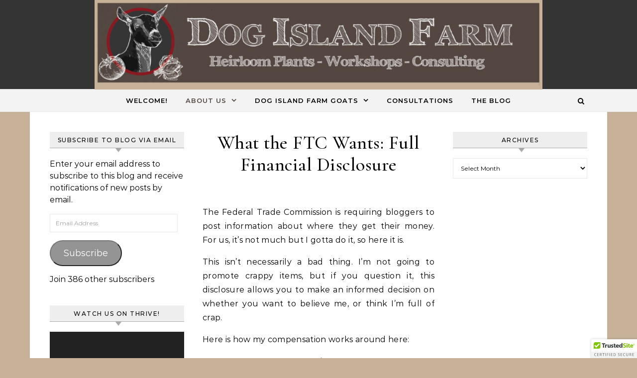

--- FILE ---
content_type: text/html; charset=UTF-8
request_url: https://dogislandfarm.com/what-ftc-wants-full-financial-disclosure/
body_size: 16461
content:
<!DOCTYPE html>
<html lang="en-US">
<head>
    <meta charset="UTF-8">
    <meta name="viewport" content="width=device-width, initial-scale=1">
    <link rel="profile" href="http://gmpg.org/xfn/11">
    <title>What the FTC Wants: Full Financial Disclosure &#8211; Dog Island Farm</title>
<meta name='robots' content='max-image-preview:large' />
	<style>img:is([sizes="auto" i], [sizes^="auto," i]) { contain-intrinsic-size: 3000px 1500px }</style>
	<link rel='dns-prefetch' href='//cdn.trustedsite.com' />
<link rel='dns-prefetch' href='//stats.wp.com' />
<link rel='preconnect' href='//c0.wp.com' />
<link rel="alternate" type="application/rss+xml" title="Dog Island Farm &raquo; Feed" href="https://dogislandfarm.com/feed/" />
<link rel="alternate" type="application/rss+xml" title="Dog Island Farm &raquo; Comments Feed" href="https://dogislandfarm.com/comments/feed/" />
<link rel="alternate" type="application/rss+xml" title="Dog Island Farm &raquo; What the FTC Wants: Full Financial Disclosure Comments Feed" href="https://dogislandfarm.com/what-ftc-wants-full-financial-disclosure/feed/" />
<script type="text/javascript">
/* <![CDATA[ */
window._wpemojiSettings = {"baseUrl":"https:\/\/s.w.org\/images\/core\/emoji\/16.0.1\/72x72\/","ext":".png","svgUrl":"https:\/\/s.w.org\/images\/core\/emoji\/16.0.1\/svg\/","svgExt":".svg","source":{"concatemoji":"https:\/\/dogislandfarm.com\/wp-includes\/js\/wp-emoji-release.min.js?ver=6.8.3"}};
/*! This file is auto-generated */
!function(s,n){var o,i,e;function c(e){try{var t={supportTests:e,timestamp:(new Date).valueOf()};sessionStorage.setItem(o,JSON.stringify(t))}catch(e){}}function p(e,t,n){e.clearRect(0,0,e.canvas.width,e.canvas.height),e.fillText(t,0,0);var t=new Uint32Array(e.getImageData(0,0,e.canvas.width,e.canvas.height).data),a=(e.clearRect(0,0,e.canvas.width,e.canvas.height),e.fillText(n,0,0),new Uint32Array(e.getImageData(0,0,e.canvas.width,e.canvas.height).data));return t.every(function(e,t){return e===a[t]})}function u(e,t){e.clearRect(0,0,e.canvas.width,e.canvas.height),e.fillText(t,0,0);for(var n=e.getImageData(16,16,1,1),a=0;a<n.data.length;a++)if(0!==n.data[a])return!1;return!0}function f(e,t,n,a){switch(t){case"flag":return n(e,"\ud83c\udff3\ufe0f\u200d\u26a7\ufe0f","\ud83c\udff3\ufe0f\u200b\u26a7\ufe0f")?!1:!n(e,"\ud83c\udde8\ud83c\uddf6","\ud83c\udde8\u200b\ud83c\uddf6")&&!n(e,"\ud83c\udff4\udb40\udc67\udb40\udc62\udb40\udc65\udb40\udc6e\udb40\udc67\udb40\udc7f","\ud83c\udff4\u200b\udb40\udc67\u200b\udb40\udc62\u200b\udb40\udc65\u200b\udb40\udc6e\u200b\udb40\udc67\u200b\udb40\udc7f");case"emoji":return!a(e,"\ud83e\udedf")}return!1}function g(e,t,n,a){var r="undefined"!=typeof WorkerGlobalScope&&self instanceof WorkerGlobalScope?new OffscreenCanvas(300,150):s.createElement("canvas"),o=r.getContext("2d",{willReadFrequently:!0}),i=(o.textBaseline="top",o.font="600 32px Arial",{});return e.forEach(function(e){i[e]=t(o,e,n,a)}),i}function t(e){var t=s.createElement("script");t.src=e,t.defer=!0,s.head.appendChild(t)}"undefined"!=typeof Promise&&(o="wpEmojiSettingsSupports",i=["flag","emoji"],n.supports={everything:!0,everythingExceptFlag:!0},e=new Promise(function(e){s.addEventListener("DOMContentLoaded",e,{once:!0})}),new Promise(function(t){var n=function(){try{var e=JSON.parse(sessionStorage.getItem(o));if("object"==typeof e&&"number"==typeof e.timestamp&&(new Date).valueOf()<e.timestamp+604800&&"object"==typeof e.supportTests)return e.supportTests}catch(e){}return null}();if(!n){if("undefined"!=typeof Worker&&"undefined"!=typeof OffscreenCanvas&&"undefined"!=typeof URL&&URL.createObjectURL&&"undefined"!=typeof Blob)try{var e="postMessage("+g.toString()+"("+[JSON.stringify(i),f.toString(),p.toString(),u.toString()].join(",")+"));",a=new Blob([e],{type:"text/javascript"}),r=new Worker(URL.createObjectURL(a),{name:"wpTestEmojiSupports"});return void(r.onmessage=function(e){c(n=e.data),r.terminate(),t(n)})}catch(e){}c(n=g(i,f,p,u))}t(n)}).then(function(e){for(var t in e)n.supports[t]=e[t],n.supports.everything=n.supports.everything&&n.supports[t],"flag"!==t&&(n.supports.everythingExceptFlag=n.supports.everythingExceptFlag&&n.supports[t]);n.supports.everythingExceptFlag=n.supports.everythingExceptFlag&&!n.supports.flag,n.DOMReady=!1,n.readyCallback=function(){n.DOMReady=!0}}).then(function(){return e}).then(function(){var e;n.supports.everything||(n.readyCallback(),(e=n.source||{}).concatemoji?t(e.concatemoji):e.wpemoji&&e.twemoji&&(t(e.twemoji),t(e.wpemoji)))}))}((window,document),window._wpemojiSettings);
/* ]]> */
</script>
<style id='wp-emoji-styles-inline-css' type='text/css'>

	img.wp-smiley, img.emoji {
		display: inline !important;
		border: none !important;
		box-shadow: none !important;
		height: 1em !important;
		width: 1em !important;
		margin: 0 0.07em !important;
		vertical-align: -0.1em !important;
		background: none !important;
		padding: 0 !important;
	}
</style>
<link rel='stylesheet' id='wp-block-library-css' href='https://c0.wp.com/c/6.8.3/wp-includes/css/dist/block-library/style.min.css' type='text/css' media='all' />
<style id='wp-block-library-theme-inline-css' type='text/css'>
.wp-block-audio :where(figcaption){color:#555;font-size:13px;text-align:center}.is-dark-theme .wp-block-audio :where(figcaption){color:#ffffffa6}.wp-block-audio{margin:0 0 1em}.wp-block-code{border:1px solid #ccc;border-radius:4px;font-family:Menlo,Consolas,monaco,monospace;padding:.8em 1em}.wp-block-embed :where(figcaption){color:#555;font-size:13px;text-align:center}.is-dark-theme .wp-block-embed :where(figcaption){color:#ffffffa6}.wp-block-embed{margin:0 0 1em}.blocks-gallery-caption{color:#555;font-size:13px;text-align:center}.is-dark-theme .blocks-gallery-caption{color:#ffffffa6}:root :where(.wp-block-image figcaption){color:#555;font-size:13px;text-align:center}.is-dark-theme :root :where(.wp-block-image figcaption){color:#ffffffa6}.wp-block-image{margin:0 0 1em}.wp-block-pullquote{border-bottom:4px solid;border-top:4px solid;color:currentColor;margin-bottom:1.75em}.wp-block-pullquote cite,.wp-block-pullquote footer,.wp-block-pullquote__citation{color:currentColor;font-size:.8125em;font-style:normal;text-transform:uppercase}.wp-block-quote{border-left:.25em solid;margin:0 0 1.75em;padding-left:1em}.wp-block-quote cite,.wp-block-quote footer{color:currentColor;font-size:.8125em;font-style:normal;position:relative}.wp-block-quote:where(.has-text-align-right){border-left:none;border-right:.25em solid;padding-left:0;padding-right:1em}.wp-block-quote:where(.has-text-align-center){border:none;padding-left:0}.wp-block-quote.is-large,.wp-block-quote.is-style-large,.wp-block-quote:where(.is-style-plain){border:none}.wp-block-search .wp-block-search__label{font-weight:700}.wp-block-search__button{border:1px solid #ccc;padding:.375em .625em}:where(.wp-block-group.has-background){padding:1.25em 2.375em}.wp-block-separator.has-css-opacity{opacity:.4}.wp-block-separator{border:none;border-bottom:2px solid;margin-left:auto;margin-right:auto}.wp-block-separator.has-alpha-channel-opacity{opacity:1}.wp-block-separator:not(.is-style-wide):not(.is-style-dots){width:100px}.wp-block-separator.has-background:not(.is-style-dots){border-bottom:none;height:1px}.wp-block-separator.has-background:not(.is-style-wide):not(.is-style-dots){height:2px}.wp-block-table{margin:0 0 1em}.wp-block-table td,.wp-block-table th{word-break:normal}.wp-block-table :where(figcaption){color:#555;font-size:13px;text-align:center}.is-dark-theme .wp-block-table :where(figcaption){color:#ffffffa6}.wp-block-video :where(figcaption){color:#555;font-size:13px;text-align:center}.is-dark-theme .wp-block-video :where(figcaption){color:#ffffffa6}.wp-block-video{margin:0 0 1em}:root :where(.wp-block-template-part.has-background){margin-bottom:0;margin-top:0;padding:1.25em 2.375em}
</style>
<style id='classic-theme-styles-inline-css' type='text/css'>
/*! This file is auto-generated */
.wp-block-button__link{color:#fff;background-color:#32373c;border-radius:9999px;box-shadow:none;text-decoration:none;padding:calc(.667em + 2px) calc(1.333em + 2px);font-size:1.125em}.wp-block-file__button{background:#32373c;color:#fff;text-decoration:none}
</style>
<link rel='stylesheet' id='mediaelement-css' href='https://c0.wp.com/c/6.8.3/wp-includes/js/mediaelement/mediaelementplayer-legacy.min.css' type='text/css' media='all' />
<link rel='stylesheet' id='wp-mediaelement-css' href='https://c0.wp.com/c/6.8.3/wp-includes/js/mediaelement/wp-mediaelement.min.css' type='text/css' media='all' />
<style id='jetpack-sharing-buttons-style-inline-css' type='text/css'>
.jetpack-sharing-buttons__services-list{display:flex;flex-direction:row;flex-wrap:wrap;gap:0;list-style-type:none;margin:5px;padding:0}.jetpack-sharing-buttons__services-list.has-small-icon-size{font-size:12px}.jetpack-sharing-buttons__services-list.has-normal-icon-size{font-size:16px}.jetpack-sharing-buttons__services-list.has-large-icon-size{font-size:24px}.jetpack-sharing-buttons__services-list.has-huge-icon-size{font-size:36px}@media print{.jetpack-sharing-buttons__services-list{display:none!important}}.editor-styles-wrapper .wp-block-jetpack-sharing-buttons{gap:0;padding-inline-start:0}ul.jetpack-sharing-buttons__services-list.has-background{padding:1.25em 2.375em}
</style>
<style id='global-styles-inline-css' type='text/css'>
:root{--wp--preset--aspect-ratio--square: 1;--wp--preset--aspect-ratio--4-3: 4/3;--wp--preset--aspect-ratio--3-4: 3/4;--wp--preset--aspect-ratio--3-2: 3/2;--wp--preset--aspect-ratio--2-3: 2/3;--wp--preset--aspect-ratio--16-9: 16/9;--wp--preset--aspect-ratio--9-16: 9/16;--wp--preset--color--black: #000000;--wp--preset--color--cyan-bluish-gray: #abb8c3;--wp--preset--color--white: #ffffff;--wp--preset--color--pale-pink: #f78da7;--wp--preset--color--vivid-red: #cf2e2e;--wp--preset--color--luminous-vivid-orange: #ff6900;--wp--preset--color--luminous-vivid-amber: #fcb900;--wp--preset--color--light-green-cyan: #7bdcb5;--wp--preset--color--vivid-green-cyan: #00d084;--wp--preset--color--pale-cyan-blue: #8ed1fc;--wp--preset--color--vivid-cyan-blue: #0693e3;--wp--preset--color--vivid-purple: #9b51e0;--wp--preset--gradient--vivid-cyan-blue-to-vivid-purple: linear-gradient(135deg,rgba(6,147,227,1) 0%,rgb(155,81,224) 100%);--wp--preset--gradient--light-green-cyan-to-vivid-green-cyan: linear-gradient(135deg,rgb(122,220,180) 0%,rgb(0,208,130) 100%);--wp--preset--gradient--luminous-vivid-amber-to-luminous-vivid-orange: linear-gradient(135deg,rgba(252,185,0,1) 0%,rgba(255,105,0,1) 100%);--wp--preset--gradient--luminous-vivid-orange-to-vivid-red: linear-gradient(135deg,rgba(255,105,0,1) 0%,rgb(207,46,46) 100%);--wp--preset--gradient--very-light-gray-to-cyan-bluish-gray: linear-gradient(135deg,rgb(238,238,238) 0%,rgb(169,184,195) 100%);--wp--preset--gradient--cool-to-warm-spectrum: linear-gradient(135deg,rgb(74,234,220) 0%,rgb(151,120,209) 20%,rgb(207,42,186) 40%,rgb(238,44,130) 60%,rgb(251,105,98) 80%,rgb(254,248,76) 100%);--wp--preset--gradient--blush-light-purple: linear-gradient(135deg,rgb(255,206,236) 0%,rgb(152,150,240) 100%);--wp--preset--gradient--blush-bordeaux: linear-gradient(135deg,rgb(254,205,165) 0%,rgb(254,45,45) 50%,rgb(107,0,62) 100%);--wp--preset--gradient--luminous-dusk: linear-gradient(135deg,rgb(255,203,112) 0%,rgb(199,81,192) 50%,rgb(65,88,208) 100%);--wp--preset--gradient--pale-ocean: linear-gradient(135deg,rgb(255,245,203) 0%,rgb(182,227,212) 50%,rgb(51,167,181) 100%);--wp--preset--gradient--electric-grass: linear-gradient(135deg,rgb(202,248,128) 0%,rgb(113,206,126) 100%);--wp--preset--gradient--midnight: linear-gradient(135deg,rgb(2,3,129) 0%,rgb(40,116,252) 100%);--wp--preset--font-size--small: 13px;--wp--preset--font-size--medium: 20px;--wp--preset--font-size--large: 36px;--wp--preset--font-size--x-large: 42px;--wp--preset--spacing--20: 0.44rem;--wp--preset--spacing--30: 0.67rem;--wp--preset--spacing--40: 1rem;--wp--preset--spacing--50: 1.5rem;--wp--preset--spacing--60: 2.25rem;--wp--preset--spacing--70: 3.38rem;--wp--preset--spacing--80: 5.06rem;--wp--preset--shadow--natural: 6px 6px 9px rgba(0, 0, 0, 0.2);--wp--preset--shadow--deep: 12px 12px 50px rgba(0, 0, 0, 0.4);--wp--preset--shadow--sharp: 6px 6px 0px rgba(0, 0, 0, 0.2);--wp--preset--shadow--outlined: 6px 6px 0px -3px rgba(255, 255, 255, 1), 6px 6px rgba(0, 0, 0, 1);--wp--preset--shadow--crisp: 6px 6px 0px rgba(0, 0, 0, 1);}:where(.is-layout-flex){gap: 0.5em;}:where(.is-layout-grid){gap: 0.5em;}body .is-layout-flex{display: flex;}.is-layout-flex{flex-wrap: wrap;align-items: center;}.is-layout-flex > :is(*, div){margin: 0;}body .is-layout-grid{display: grid;}.is-layout-grid > :is(*, div){margin: 0;}:where(.wp-block-columns.is-layout-flex){gap: 2em;}:where(.wp-block-columns.is-layout-grid){gap: 2em;}:where(.wp-block-post-template.is-layout-flex){gap: 1.25em;}:where(.wp-block-post-template.is-layout-grid){gap: 1.25em;}.has-black-color{color: var(--wp--preset--color--black) !important;}.has-cyan-bluish-gray-color{color: var(--wp--preset--color--cyan-bluish-gray) !important;}.has-white-color{color: var(--wp--preset--color--white) !important;}.has-pale-pink-color{color: var(--wp--preset--color--pale-pink) !important;}.has-vivid-red-color{color: var(--wp--preset--color--vivid-red) !important;}.has-luminous-vivid-orange-color{color: var(--wp--preset--color--luminous-vivid-orange) !important;}.has-luminous-vivid-amber-color{color: var(--wp--preset--color--luminous-vivid-amber) !important;}.has-light-green-cyan-color{color: var(--wp--preset--color--light-green-cyan) !important;}.has-vivid-green-cyan-color{color: var(--wp--preset--color--vivid-green-cyan) !important;}.has-pale-cyan-blue-color{color: var(--wp--preset--color--pale-cyan-blue) !important;}.has-vivid-cyan-blue-color{color: var(--wp--preset--color--vivid-cyan-blue) !important;}.has-vivid-purple-color{color: var(--wp--preset--color--vivid-purple) !important;}.has-black-background-color{background-color: var(--wp--preset--color--black) !important;}.has-cyan-bluish-gray-background-color{background-color: var(--wp--preset--color--cyan-bluish-gray) !important;}.has-white-background-color{background-color: var(--wp--preset--color--white) !important;}.has-pale-pink-background-color{background-color: var(--wp--preset--color--pale-pink) !important;}.has-vivid-red-background-color{background-color: var(--wp--preset--color--vivid-red) !important;}.has-luminous-vivid-orange-background-color{background-color: var(--wp--preset--color--luminous-vivid-orange) !important;}.has-luminous-vivid-amber-background-color{background-color: var(--wp--preset--color--luminous-vivid-amber) !important;}.has-light-green-cyan-background-color{background-color: var(--wp--preset--color--light-green-cyan) !important;}.has-vivid-green-cyan-background-color{background-color: var(--wp--preset--color--vivid-green-cyan) !important;}.has-pale-cyan-blue-background-color{background-color: var(--wp--preset--color--pale-cyan-blue) !important;}.has-vivid-cyan-blue-background-color{background-color: var(--wp--preset--color--vivid-cyan-blue) !important;}.has-vivid-purple-background-color{background-color: var(--wp--preset--color--vivid-purple) !important;}.has-black-border-color{border-color: var(--wp--preset--color--black) !important;}.has-cyan-bluish-gray-border-color{border-color: var(--wp--preset--color--cyan-bluish-gray) !important;}.has-white-border-color{border-color: var(--wp--preset--color--white) !important;}.has-pale-pink-border-color{border-color: var(--wp--preset--color--pale-pink) !important;}.has-vivid-red-border-color{border-color: var(--wp--preset--color--vivid-red) !important;}.has-luminous-vivid-orange-border-color{border-color: var(--wp--preset--color--luminous-vivid-orange) !important;}.has-luminous-vivid-amber-border-color{border-color: var(--wp--preset--color--luminous-vivid-amber) !important;}.has-light-green-cyan-border-color{border-color: var(--wp--preset--color--light-green-cyan) !important;}.has-vivid-green-cyan-border-color{border-color: var(--wp--preset--color--vivid-green-cyan) !important;}.has-pale-cyan-blue-border-color{border-color: var(--wp--preset--color--pale-cyan-blue) !important;}.has-vivid-cyan-blue-border-color{border-color: var(--wp--preset--color--vivid-cyan-blue) !important;}.has-vivid-purple-border-color{border-color: var(--wp--preset--color--vivid-purple) !important;}.has-vivid-cyan-blue-to-vivid-purple-gradient-background{background: var(--wp--preset--gradient--vivid-cyan-blue-to-vivid-purple) !important;}.has-light-green-cyan-to-vivid-green-cyan-gradient-background{background: var(--wp--preset--gradient--light-green-cyan-to-vivid-green-cyan) !important;}.has-luminous-vivid-amber-to-luminous-vivid-orange-gradient-background{background: var(--wp--preset--gradient--luminous-vivid-amber-to-luminous-vivid-orange) !important;}.has-luminous-vivid-orange-to-vivid-red-gradient-background{background: var(--wp--preset--gradient--luminous-vivid-orange-to-vivid-red) !important;}.has-very-light-gray-to-cyan-bluish-gray-gradient-background{background: var(--wp--preset--gradient--very-light-gray-to-cyan-bluish-gray) !important;}.has-cool-to-warm-spectrum-gradient-background{background: var(--wp--preset--gradient--cool-to-warm-spectrum) !important;}.has-blush-light-purple-gradient-background{background: var(--wp--preset--gradient--blush-light-purple) !important;}.has-blush-bordeaux-gradient-background{background: var(--wp--preset--gradient--blush-bordeaux) !important;}.has-luminous-dusk-gradient-background{background: var(--wp--preset--gradient--luminous-dusk) !important;}.has-pale-ocean-gradient-background{background: var(--wp--preset--gradient--pale-ocean) !important;}.has-electric-grass-gradient-background{background: var(--wp--preset--gradient--electric-grass) !important;}.has-midnight-gradient-background{background: var(--wp--preset--gradient--midnight) !important;}.has-small-font-size{font-size: var(--wp--preset--font-size--small) !important;}.has-medium-font-size{font-size: var(--wp--preset--font-size--medium) !important;}.has-large-font-size{font-size: var(--wp--preset--font-size--large) !important;}.has-x-large-font-size{font-size: var(--wp--preset--font-size--x-large) !important;}
:where(.wp-block-post-template.is-layout-flex){gap: 1.25em;}:where(.wp-block-post-template.is-layout-grid){gap: 1.25em;}
:where(.wp-block-columns.is-layout-flex){gap: 2em;}:where(.wp-block-columns.is-layout-grid){gap: 2em;}
:root :where(.wp-block-pullquote){font-size: 1.5em;line-height: 1.6;}
</style>
<link rel='stylesheet' id='wp-components-css' href='https://c0.wp.com/c/6.8.3/wp-includes/css/dist/components/style.min.css' type='text/css' media='all' />
<link rel='stylesheet' id='godaddy-styles-css' href='https://dogislandfarm.com/wp-content/mu-plugins/vendor/wpex/godaddy-launch/includes/Dependencies/GoDaddy/Styles/build/latest.css?ver=2.0.2' type='text/css' media='all' />
<link rel='stylesheet' id='graceful-style-css' href='https://dogislandfarm.com/wp-content/themes/graceful/style.css?ver=1.0.4' type='text/css' media='all' />
<style id='graceful-style-inline-css' type='text/css'>
 .wrapped-content { max-width: 1160px; } .sidebar-slide-menu { width: 340px; left: -340px; padding: 85px 35px 0px; } .sidebar-left, .sidebar-right { width: 307px; } [data-layout*="rightsidebar"] .content-wrap, [data-layout*="leftsidebar"] .content-wrap { width: calc(100% - 307px); width: -webkit-calc(100% - 307px); } [data-layout*="leftrightsidebar"] .content-wrap { width: calc(100% - 614px); width: -webkit-calc(100% - 614px); } [data-layout*="fullwidth"] .content-wrap { width: 100%; } #top-navigation > div, #main-navigation > div, #graceful-post-slider.wrapped-content, #special-links, .main-content, .site-footer-wrap { padding-left: 40px; padding-right: 40px; } .graceful-loading-wrap { background-color: #ffffff; } .site-branding a { background-color: #c7b299; } .site-branding a { color: #534741; background: #c7b299; } .entry-header { background-color: #343434; } #special-links h4 { background-color: rgba(241,241,241, 0.85); color: #000000; } #main-navigation a, #main-navigation i, #main-navigation #s { color: #000000; } .main-navigation-sidebar span, .sidebar-slide-menu-close-btn span { background-color: #000000; } #main-navigation a:hover, #main-navigation i:hover, #main-navigation li.current-menu-item > a, #main-navigation li.current-menu-ancestor > a, #main-navigation .sub-menu li.current-menu-item > a, #main-navigation .sub-menu li.current-menu-ancestor> a { color: #534741; } .main-navigation-sidebar:hover span { background-color: #534741; } #site-menu .sub-menu, #site-menu .sub-menu a { background-color: #f1f1f1; border-color: rgba(0,0,0, 0.1); } #main-navigation #s { background-color: #f1f1f1; } #main-navigation #s::-webkit-input-placeholder { /* Chrome/Opera/Safari */ color: rgba(0,0,0, 0.7); } #main-navigation #s::-moz-placeholder { /* Firefox 19+ */ color: rgba(0,0,0, 0.7); } #main-navigation #s:-ms-input-placeholder { /* IE 10+ */ color: rgba(0,0,0, 0.7); } #main-navigation #s:-moz-placeholder { /* Firefox 18- */ color: rgba(0,0,0, 0.7); } /* Background Color */ .sidebar-slide-menu, #special-links, .main-content, #graceful-post-slider, #primary select, #primary input, #primary textarea { background-color: #ffffff; } /* Text Color */ #primary, #primary select, #primary input, #primary textarea, #primary .post-author a, #primary .graceful-widget a, #primary .comment-author { color: #010101; } /* Title Color */ #primary h1 a, #primary h1, #primary h2, #primary h3, #primary h4, #primary h5, #primary h6, .post-page-content > p:first-child:first-letter, #primary .author-info h4 a, #primary .related-posts h4 a, #primary .content-pagination .previous-page a, #primary .content-pagination .next-page a, blockquote, #primary .post-share a { color: #030303; } #primary h1 a:hover { color: rgba(3,3,3, 0.75); } /* Meta Tags */ #primary .post-date, #primary .post-comments, #primary .post-author, #primary .related-post-date, #primary .comment-meta a, #primary .author-share a, #primary .post-tags a, #primary .tagcloud a, .widget_categories li, .widget_archive li, .ahse-subscribe-box p, .rpwwt-post-author, .rpwwt-post-categories, .rpwwt-post-date, .rpwwt-post-comments-number { color: #a1a1a1; } #primary input::-webkit-input-placeholder { /* Chrome/Opera/Safari */ color: #a1a1a1; } #primary input::-moz-placeholder { /* Firefox 19+ */ color: #a1a1a1; } #primary input:-ms-input-placeholder { /* IE 10+ */ color: #a1a1a1; } #primary input:-moz-placeholder { /* Firefox 18- */ color: #a1a1a1; } /* Brand Colors */ aside a, #primary a, .post-categories { color: #534741; } .ps-container > .ps-scrollbar-y-rail > .ps-scrollbar-y { background: #534741; } #primary a:hover { color: rgba(83,71,65, 0.8); } blockquote { border-color: #534741; } /* Selection Color */ ::-moz-selection { color: #ffffff; background: #534741; } ::selection { color: #ffffff; background: #534741; } /* Border Colors */ #primary .post-footer, #primary .author-info, #primary .entry-comments, #primary .graceful-widget li, #primary #wp-calendar, #primary #wp-calendar caption, #primary #wp-calendar tbody td, #primary .widget_nav_menu li a, #primary .tagcloud a, #primary select, #primary input, #primary textarea, .widget-title h2:before, .widget-title h2:after, .post-tags a, .gallery-caption, .wp-caption-text, table tr, table th, table td, pre { border-color: #e8e8e8; } /* Related-posts */ #primary .related-posts { border-bottom: 1px solid; border-top: 1px solid; padding: 27px 0 33px; border-color: #e8e8e8; } .related-posts h3 { font-family: 'Montserrat', sans-serif; font-size: 14px; font-weight: 600; letter-spacing: 2px; line-height: 1; margin-bottom: 19px; text-align: center; text-transform: uppercase; } .related-posts h4 { margin-top: 8px; } .related-posts h4 a { font-size: 18px; letter-spacing: 0.5px; } .related-posts section { float: left; margin-right: 23px; width: calc((100% - (2 * 23px)) / 3); width: -webkit-calc((100% - (2 * 23px)) / 3); } .related-posts section:last-of-type { margin-right: 0 !important; } .related-posts section > a { display: block; height: 130px; overflow: hidden; } .related-post-date { font-size: 11px; } hr { background-color: #e8e8e8; } /* Button Colors */ .widget_search i, .widget_search #searchsubmit, .post-navigation i, #primary .submit, #primary .content-pagination.numeric a, #primary .content-pagination.load-more a, #primary .graceful-subscribe-box input[type="submit"], #primary .widget_wysija input[type="submit"], #primary .post-password-form input[type="submit"], #primary .wpcf7 [type="submit"] { color: #ffffff; background-color: #555555; } .post-navigation i:hover, #primary .submit:hover, #primary .content-pagination.numeric a:hover, #primary .content-pagination.numeric span, #primary .content-pagination.load-more a:hover, #primary .graceful-subscribe-box input[type="submit"]:hover, #primary .widget_wysija input[type="submit"]:hover, #primary .post-password-form input[type="submit"]:hover, #primary .wpcf7 [type="submit"]:hover { color: #ffffff; background-color: #534741; } /* Image Overlay Color */ .image-overlay, #infinite-scrolling, #primary h4.image-overlay { color: #ffffff; background-color: rgba(0,0,0, 0.3); } .image-overlay a, .graceful-post-slider .prev-arrow, .graceful-post-slider .next-arrow, #primary .image-overlay a, #graceful-post-slider .slick-arrow, #graceful-post-slider .slider-dots { color: #ffffff; } .slide-caption { background: rgba(255,255,255, 0.95); } #graceful-post-slider .slick-active { background: #ffffff; } #site-footer, #site-footer select, #site-footer input, #site-footer textarea { background-color: #f6f6f6; color: #333333; } #site-footer, #site-footer a, #site-footer select, #site-footer input, #site-footer textarea { color: #333333; } #site-footer #s::-webkit-input-placeholder { /* Chrome/Opera/Safari */ color: #333333; } #site-footer #s::-moz-placeholder { /* Firefox 19+ */ color: #333333; } #site-footer #s:-ms-input-placeholder { /* IE 10+ */ color: #333333; } #site-footer #s:-moz-placeholder { /* Firefox 18- */ color: #333333; } /* Footer Title Color */ #site-footer h1, #site-footer h2, #site-footer h3, #site-footer h4, #site-footer h5, #site-footer h6 { color: #111111; } #site-footer a:hover { color: #534741; } /* Footer Border Color*/ #site-footer a, #site-footer .graceful-widget li, #site-footer #wp-calendar, #site-footer #wp-calendar caption, #site-footer #wp-calendar tbody td, #site-footer .widget_nav_menu li a, #site-footer select, #site-footer input, #site-footer textarea, #site-footer .widget-title h2:before, #site-footer .widget-title h2:after, .footer-widgets { border-color: #e0dbdb; } #site-footer hr { background-color: #e0dbdb; } .entry-header { background-image:url(); } .logo-img { max-width: 900px; } #main-navigation { text-align: center; } .main-navigation-sidebar { position: absolute; top: 0px; left: 40px; z-index: 1; } .main-navigation-search { position: absolute; top: 0px; right: 40px; z-index: 2; } #graceful-post-slider { padding-top: 40px; } #graceful-post-slider .owl-nav button { display: inline-block; } #graceful-post-slider .owl-nav { background-color: #f3f3f3; height: 80px; } #graceful-post-slider .owl-stage-outer:after { display: block; } .content-column > li { margin-bottom: 100px; } [data-layout*="rightsidebar"] .sidebar-right { padding-left: 37px; } [data-layout*="leftsidebar"] .sidebar-left { padding-right: 37px; } [data-layout*="leftrightsidebar"] .sidebar-right { padding-left: 37px; } [data-layout*="leftrightsidebar"] .sidebar-left { padding-right: 37px; } .footer-widgets > .graceful-widget { width: 30%; margin-right: 5%; } .footer-widgets > .graceful-widget:nth-child(3n+3) { margin-right: 0; } .footer-widgets > .graceful-widget:nth-child(3n+4) { clear: both; } .footer-copyright { float: right; } .footer-socials { float: left; } .graceful-loading-wrap { height: 100%; left: 0; position: fixed; top: 0; width: 100%; z-index: 100000; } .graceful-loading-wrap > div { left: 50%; position: absolute; top: 50%; -webkit-transform: translate(-50%, -50%); -ms-transform: translate(-50%, -50%); transform: translate(-50%, -50%); } .cssload-container{width:100%;height:36px;text-align:center}.cssload-speeding-wheel{width:36px;height:36px;margin:0 auto;border:2px solid #000000; border-radius:50%;border-left-color:transparent;border-right-color:transparent;animation:cssload-spin 575ms infinite linear;-o-animation:cssload-spin 575ms infinite linear;-ms-animation:cssload-spin 575ms infinite linear;-webkit-animation:cssload-spin 575ms infinite linear;-moz-animation:cssload-spin 575ms infinite linear}@keyframes cssload-spin{100%{transform:rotate(360deg);transform:rotate(360deg)}}@-o-keyframes cssload-spin{100%{-o-transform:rotate(360deg);transform:rotate(360deg)}}@-ms-keyframes cssload-spin{100%{-ms-transform:rotate(360deg);transform:rotate(360deg)}}@-webkit-keyframes cssload-spin{100%{-webkit-transform:rotate(360deg);transform:rotate(360deg)}}@-moz-keyframes cssload-spin{100%{-moz-transform:rotate(360deg);transform:rotate(360deg)}} 
</style>
<link rel='stylesheet' id='graceful-fontawesome-css' href='https://dogislandfarm.com/wp-content/themes/graceful/assets/css/font-awesome.css?ver=6.8.3' type='text/css' media='all' />
<link rel='stylesheet' id='graceful-google-fonts-css' href='https://dogislandfarm.com/wp-content/themes/graceful/assets/css/google-fonts.css?ver=6.8.3' type='text/css' media='all' />
<link rel='stylesheet' id='graceful-woocommerce-css' href='https://dogislandfarm.com/wp-content/themes/graceful/assets/css/woocommerce.css?ver=6.8.3' type='text/css' media='all' />
<link rel='stylesheet' id='jetpack-subscriptions-css' href='https://c0.wp.com/p/jetpack/15.4/_inc/build/subscriptions/subscriptions.min.css' type='text/css' media='all' />
<link rel='stylesheet' id='tablepress-default-css' href='https://dogislandfarm.com/wp-content/tablepress-combined.min.css?ver=14' type='text/css' media='all' />
<script type="text/javascript" src="https://c0.wp.com/c/6.8.3/wp-includes/js/jquery/jquery.min.js" id="jquery-core-js"></script>
<script type="text/javascript" src="https://c0.wp.com/c/6.8.3/wp-includes/js/jquery/jquery-migrate.min.js" id="jquery-migrate-js"></script>
<link rel="https://api.w.org/" href="https://dogislandfarm.com/wp-json/" /><link rel="alternate" title="JSON" type="application/json" href="https://dogislandfarm.com/wp-json/wp/v2/pages/3205" /><link rel="EditURI" type="application/rsd+xml" title="RSD" href="https://dogislandfarm.com/xmlrpc.php?rsd" />
<link rel="canonical" href="https://dogislandfarm.com/what-ftc-wants-full-financial-disclosure/" />
<link rel='shortlink' href='https://dogislandfarm.com/?p=3205' />
<link rel="alternate" title="oEmbed (JSON)" type="application/json+oembed" href="https://dogislandfarm.com/wp-json/oembed/1.0/embed?url=https%3A%2F%2Fdogislandfarm.com%2Fwhat-ftc-wants-full-financial-disclosure%2F" />
<link rel="alternate" title="oEmbed (XML)" type="text/xml+oembed" href="https://dogislandfarm.com/wp-json/oembed/1.0/embed?url=https%3A%2F%2Fdogislandfarm.com%2Fwhat-ftc-wants-full-financial-disclosure%2F&#038;format=xml" />
	<style>img#wpstats{display:none}</style>
		<link rel="pingback" href="https://dogislandfarm.com/xmlrpc.php"><style type="text/css" id="custom-background-css">
body.custom-background { background-color: #c7b299; }
</style>
	<link rel="icon" href="https://dogislandfarm.com/wp-content/uploads/2017/07/DIF-logo-2017-final-150x150.png" sizes="32x32" />
<link rel="icon" href="https://dogislandfarm.com/wp-content/uploads/2017/07/DIF-logo-2017-final-300x300.png" sizes="192x192" />
<link rel="apple-touch-icon" href="https://dogislandfarm.com/wp-content/uploads/2017/07/DIF-logo-2017-final-300x300.png" />
<meta name="msapplication-TileImage" content="https://dogislandfarm.com/wp-content/uploads/2017/07/DIF-logo-2017-final-300x300.png" />
</head>
<body class="wp-singular page-template-default page page-id-3205 custom-background wp-custom-logo wp-embed-responsive wp-theme-graceful">
    
	
	
	<a class="skip-link screen-reader-text" href="#primary">Skip to content</a>	

	<div id="site-container">
		<div id="site-header" >
			<div class="entry-header">
		<div class="graceful-wrap-outer">
		<div class="graceful-wrap-inner">
			<div class="site-branding">
											<a href="https://dogislandfarm.com/" title="Dog Island Farm" class="logo-img">
					<img src="https://dogislandfarm.com/wp-content/uploads/2017/07/cropped-header-banner-2017-copy.jpg" alt="Dog Island Farm">
				</a>
			
							<br>
				<p class="site-description"></p>
						</div>
		</div>
		</div>
	</div><div id="main-navigation" class="clear-fix" data-fixed="1">
	<div class="wrapped-content">
		<div class="navigation-search-overlay">
		</div>
		
		
		<!-- Menu -->
		<button class="responsive-menu-btn">
			<i class="fa fa-chevron-down"></i>
			<i class="fa fa-times" style="display: none;"></i>
		</button>

		<nav class="site-menu-wrapper"><ul id="site-menu" class=""><li id="menu-item-3992" class="menu-item menu-item-type-post_type menu-item-object-page menu-item-home menu-item-3992"><a href="https://dogislandfarm.com/">Welcome!</a></li>
<li id="menu-item-3986" class="menu-item menu-item-type-post_type menu-item-object-page current-menu-ancestor current-menu-parent current_page_parent current_page_ancestor menu-item-has-children menu-item-3986"><a href="https://dogislandfarm.com/621-2/">About Us</a>
<ul class="sub-menu">
	<li id="menu-item-3988" class="menu-item menu-item-type-post_type menu-item-object-page menu-item-3988"><a href="https://dogislandfarm.com/faq/">FAQ</a></li>
	<li id="menu-item-3987" class="menu-item menu-item-type-post_type menu-item-object-page menu-item-3987"><a href="https://dogislandfarm.com/contact-us/">Contact Us</a></li>
	<li id="menu-item-3990" class="menu-item menu-item-type-post_type menu-item-object-page current-menu-item page_item page-item-3205 current_page_item menu-item-3990"><a href="https://dogislandfarm.com/what-ftc-wants-full-financial-disclosure/" aria-current="page">What the FTC Wants: Full Financial Disclosure</a></li>
</ul>
</li>
<li id="menu-item-3714" class="menu-item menu-item-type-post_type menu-item-object-page menu-item-has-children menu-item-3714"><a href="https://dogislandfarm.com/goats/">Dog Island Farm Goats</a>
<ul class="sub-menu">
	<li id="menu-item-4806" class="menu-item menu-item-type-post_type menu-item-object-page menu-item-4806"><a href="https://dogislandfarm.com/bucks/">Bucks</a></li>
	<li id="menu-item-4635" class="menu-item menu-item-type-post_type menu-item-object-page menu-item-has-children menu-item-4635"><a href="https://dogislandfarm.com/senior-does/">Senior Does</a>
	<ul class="sub-menu">
		<li id="menu-item-6351" class="menu-item menu-item-type-post_type menu-item-object-page menu-item-6351"><a href="https://dogislandfarm.com/castle-rock-calandrina/">Castle Rock Calandrina</a></li>
		<li id="menu-item-6909" class="menu-item menu-item-type-post_type menu-item-object-page menu-item-6909"><a href="https://dogislandfarm.com/dog-island-blanche-devereaux/">Dog Island Blanche Devereaux</a></li>
		<li id="menu-item-5025" class="menu-item menu-item-type-post_type menu-item-object-page menu-item-5025"><a href="https://dogislandfarm.com/dog-island-skylla/">Dog Island Skylla</a></li>
		<li id="menu-item-6906" class="menu-item menu-item-type-post_type menu-item-object-page menu-item-6906"><a href="https://dogislandfarm.com/quaking-canopy-rosalind/">Quaking Canopy Rosalind</a></li>
	</ul>
</li>
	<li id="menu-item-3747" class="menu-item menu-item-type-post_type menu-item-object-page menu-item-has-children menu-item-3747"><a href="https://dogislandfarm.com/goats/junior-does/">Junior Does</a>
	<ul class="sub-menu">
		<li id="menu-item-10873" class="menu-item menu-item-type-post_type menu-item-object-page menu-item-10873"><a href="https://dogislandfarm.com/dog-island-coconut/">Dog Island Coconut</a></li>
		<li id="menu-item-10872" class="menu-item menu-item-type-post_type menu-item-object-page menu-item-10872"><a href="https://dogislandfarm.com/dog-island-passiflora/">Dog Island Passiflora</a></li>
	</ul>
</li>
	<li id="menu-item-3717" class="menu-item menu-item-type-post_type menu-item-object-page menu-item-3717"><a href="https://dogislandfarm.com/goats/sales-policy/">Sales Policy</a></li>
	<li id="menu-item-10905" class="menu-item menu-item-type-post_type menu-item-object-page menu-item-10905"><a href="https://dogislandfarm.com/for-sale/">For Sale</a></li>
	<li id="menu-item-3799" class="menu-item menu-item-type-post_type menu-item-object-page menu-item-3799"><a href="https://dogislandfarm.com/kidding-schedule/">2026 Kidding Schedule</a></li>
	<li id="menu-item-4595" class="menu-item menu-item-type-post_type menu-item-object-page menu-item-has-children menu-item-4595"><a href="https://dogislandfarm.com/reference-does/">Reference Does</a>
	<ul class="sub-menu">
		<li id="menu-item-5232" class="menu-item menu-item-type-post_type menu-item-object-page menu-item-5232"><a href="https://dogislandfarm.com/castle-rock-bless-her-heart/">Castle Rock Bless Her Heart</a></li>
		<li id="menu-item-6781" class="menu-item menu-item-type-post_type menu-item-object-page menu-item-6781"><a href="https://dogislandfarm.com/butterscotch/">Dog Island Butterscotch</a></li>
		<li id="menu-item-4029" class="menu-item menu-item-type-post_type menu-item-object-page menu-item-4029"><a href="https://dogislandfarm.com/castle-rock-lady-raincorn/">SG Castle Rock Lady Rainicorn 5*M</a></li>
		<li id="menu-item-5565" class="menu-item menu-item-type-post_type menu-item-object-page menu-item-5565"><a href="https://dogislandfarm.com/buttermilk/">Dog Island Buttermilk 6*M</a></li>
		<li id="menu-item-6031" class="menu-item menu-item-type-post_type menu-item-object-page menu-item-6031"><a href="https://dogislandfarm.com/dog-island-cherry-bomb-pending/">Dog Island Cherry Bomb</a></li>
		<li id="menu-item-5584" class="menu-item menu-item-type-post_type menu-item-object-page menu-item-5584"><a href="https://dogislandfarm.com/dog-island-dark-moon/">Dog Island Dark Moon</a></li>
		<li id="menu-item-4656" class="menu-item menu-item-type-post_type menu-item-object-page menu-item-4656"><a href="https://dogislandfarm.com/dog-island-dark-n-stormy-pending/">Dog Island Dark N Stormy (pending)</a></li>
		<li id="menu-item-5055" class="menu-item menu-item-type-post_type menu-item-object-page menu-item-5055"><a href="https://dogislandfarm.com/5051-2/">Dog Island Firestorm</a></li>
		<li id="menu-item-3749" class="menu-item menu-item-type-post_type menu-item-object-page menu-item-3749"><a href="https://dogislandfarm.com/dog-island-kahlua-n-cream/">Dog Island Kahlua N Cream 1*M</a></li>
		<li id="menu-item-5564" class="menu-item menu-item-type-post_type menu-item-object-page menu-item-5564"><a href="https://dogislandfarm.com/dog-island-kelpie/">Dog Island Kelpie</a></li>
		<li id="menu-item-4143" class="menu-item menu-item-type-post_type menu-item-object-page menu-item-4143"><a href="https://dogislandfarm.com/dog-island-mudslide/">Dog Island Mudslide 2*M</a></li>
		<li id="menu-item-6527" class="menu-item menu-item-type-post_type menu-item-object-page menu-item-6527"><a href="https://dogislandfarm.com/dog-island-nixie-pending/">Dog Island Nixie</a></li>
		<li id="menu-item-6420" class="menu-item menu-item-type-post_type menu-item-object-page menu-item-6420"><a href="https://dogislandfarm.com/dog-island-peanut-butter-pending/">Dog Island P’nut Butter Cookie</a></li>
		<li id="menu-item-6032" class="menu-item menu-item-type-post_type menu-item-object-page menu-item-6032"><a href="https://dogislandfarm.com/dog-island-trouble-pending/">Dog Island Trouble</a></li>
		<li id="menu-item-3763" class="menu-item menu-item-type-post_type menu-item-object-page menu-item-3763"><a href="https://dogislandfarm.com/anemone/">Anemone</a></li>
	</ul>
</li>
	<li id="menu-item-4596" class="menu-item menu-item-type-post_type menu-item-object-page menu-item-has-children menu-item-4596"><a href="https://dogislandfarm.com/reference-bucks/">Reference Bucks</a>
	<ul class="sub-menu">
		<li id="menu-item-5028" class="menu-item menu-item-type-post_type menu-item-object-page menu-item-5028"><a href="https://dogislandfarm.com/castle-rock-roxstar/">Castle Rock Roxstar</a></li>
		<li id="menu-item-5045" class="menu-item menu-item-type-post_type menu-item-object-page menu-item-5045"><a href="https://dogislandfarm.com/curbstone-valley-tigris/">Curbstone Valley Tigris *B</a></li>
		<li id="menu-item-5026" class="menu-item menu-item-type-post_type menu-item-object-page menu-item-5026"><a href="https://dogislandfarm.com/dogislandirishcarbomb/">Dog Island Irish Car Bomb *B</a></li>
		<li id="menu-item-6352" class="menu-item menu-item-type-post_type menu-item-object-page menu-item-6352"><a href="https://dogislandfarm.com/dog-island-jager-bomb/">Dog Island Jager Bomb</a></li>
		<li id="menu-item-5984" class="menu-item menu-item-type-post_type menu-item-object-page menu-item-5984"><a href="https://dogislandfarm.com/lil-miss-b-haven-alchemy-pending/">Lil Miss B Haven WM Alchemy *B</a></li>
		<li id="menu-item-6707" class="menu-item menu-item-type-post_type menu-item-object-page menu-item-6707"><a href="https://dogislandfarm.com/quaking-canopy-heilan-coo/">Quaking Canopy Heilan Coo</a></li>
		<li id="menu-item-6754" class="menu-item menu-item-type-post_type menu-item-object-page menu-item-6754"><a href="https://dogislandfarm.com/quaking-canopy-weird-al/">Quaking Canopy Weird Al</a></li>
	</ul>
</li>
</ul>
</li>
<li id="menu-item-9484" class="menu-item menu-item-type-post_type menu-item-object-page menu-item-9484"><a href="https://dogislandfarm.com/want-to-grow-your-own/">Consultations</a></li>
<li id="menu-item-9295" class="menu-item menu-item-type-post_type menu-item-object-page menu-item-9295"><a href="https://dogislandfarm.com/the-blog/">The Blog</a></li>
</ul></nav><nav class="responsive-menu-wrapper"><ul id="responsive-menu" class=""><li class="menu-item menu-item-type-post_type menu-item-object-page menu-item-home menu-item-3992"><a href="https://dogislandfarm.com/">Welcome!</a></li>
<li class="menu-item menu-item-type-post_type menu-item-object-page current-menu-ancestor current-menu-parent current_page_parent current_page_ancestor menu-item-has-children menu-item-3986"><a href="https://dogislandfarm.com/621-2/">About Us</a>
<ul class="sub-menu">
	<li class="menu-item menu-item-type-post_type menu-item-object-page menu-item-3988"><a href="https://dogislandfarm.com/faq/">FAQ</a></li>
	<li class="menu-item menu-item-type-post_type menu-item-object-page menu-item-3987"><a href="https://dogislandfarm.com/contact-us/">Contact Us</a></li>
	<li class="menu-item menu-item-type-post_type menu-item-object-page current-menu-item page_item page-item-3205 current_page_item menu-item-3990"><a href="https://dogislandfarm.com/what-ftc-wants-full-financial-disclosure/" aria-current="page">What the FTC Wants: Full Financial Disclosure</a></li>
</ul>
</li>
<li class="menu-item menu-item-type-post_type menu-item-object-page menu-item-has-children menu-item-3714"><a href="https://dogislandfarm.com/goats/">Dog Island Farm Goats</a>
<ul class="sub-menu">
	<li class="menu-item menu-item-type-post_type menu-item-object-page menu-item-4806"><a href="https://dogislandfarm.com/bucks/">Bucks</a></li>
	<li class="menu-item menu-item-type-post_type menu-item-object-page menu-item-has-children menu-item-4635"><a href="https://dogislandfarm.com/senior-does/">Senior Does</a>
	<ul class="sub-menu">
		<li class="menu-item menu-item-type-post_type menu-item-object-page menu-item-6351"><a href="https://dogislandfarm.com/castle-rock-calandrina/">Castle Rock Calandrina</a></li>
		<li class="menu-item menu-item-type-post_type menu-item-object-page menu-item-6909"><a href="https://dogislandfarm.com/dog-island-blanche-devereaux/">Dog Island Blanche Devereaux</a></li>
		<li class="menu-item menu-item-type-post_type menu-item-object-page menu-item-5025"><a href="https://dogislandfarm.com/dog-island-skylla/">Dog Island Skylla</a></li>
		<li class="menu-item menu-item-type-post_type menu-item-object-page menu-item-6906"><a href="https://dogislandfarm.com/quaking-canopy-rosalind/">Quaking Canopy Rosalind</a></li>
	</ul>
</li>
	<li class="menu-item menu-item-type-post_type menu-item-object-page menu-item-has-children menu-item-3747"><a href="https://dogislandfarm.com/goats/junior-does/">Junior Does</a>
	<ul class="sub-menu">
		<li class="menu-item menu-item-type-post_type menu-item-object-page menu-item-10873"><a href="https://dogislandfarm.com/dog-island-coconut/">Dog Island Coconut</a></li>
		<li class="menu-item menu-item-type-post_type menu-item-object-page menu-item-10872"><a href="https://dogislandfarm.com/dog-island-passiflora/">Dog Island Passiflora</a></li>
	</ul>
</li>
	<li class="menu-item menu-item-type-post_type menu-item-object-page menu-item-3717"><a href="https://dogislandfarm.com/goats/sales-policy/">Sales Policy</a></li>
	<li class="menu-item menu-item-type-post_type menu-item-object-page menu-item-10905"><a href="https://dogislandfarm.com/for-sale/">For Sale</a></li>
	<li class="menu-item menu-item-type-post_type menu-item-object-page menu-item-3799"><a href="https://dogislandfarm.com/kidding-schedule/">2026 Kidding Schedule</a></li>
	<li class="menu-item menu-item-type-post_type menu-item-object-page menu-item-has-children menu-item-4595"><a href="https://dogislandfarm.com/reference-does/">Reference Does</a>
	<ul class="sub-menu">
		<li class="menu-item menu-item-type-post_type menu-item-object-page menu-item-5232"><a href="https://dogislandfarm.com/castle-rock-bless-her-heart/">Castle Rock Bless Her Heart</a></li>
		<li class="menu-item menu-item-type-post_type menu-item-object-page menu-item-6781"><a href="https://dogislandfarm.com/butterscotch/">Dog Island Butterscotch</a></li>
		<li class="menu-item menu-item-type-post_type menu-item-object-page menu-item-4029"><a href="https://dogislandfarm.com/castle-rock-lady-raincorn/">SG Castle Rock Lady Rainicorn 5*M</a></li>
		<li class="menu-item menu-item-type-post_type menu-item-object-page menu-item-5565"><a href="https://dogislandfarm.com/buttermilk/">Dog Island Buttermilk 6*M</a></li>
		<li class="menu-item menu-item-type-post_type menu-item-object-page menu-item-6031"><a href="https://dogislandfarm.com/dog-island-cherry-bomb-pending/">Dog Island Cherry Bomb</a></li>
		<li class="menu-item menu-item-type-post_type menu-item-object-page menu-item-5584"><a href="https://dogislandfarm.com/dog-island-dark-moon/">Dog Island Dark Moon</a></li>
		<li class="menu-item menu-item-type-post_type menu-item-object-page menu-item-4656"><a href="https://dogislandfarm.com/dog-island-dark-n-stormy-pending/">Dog Island Dark N Stormy (pending)</a></li>
		<li class="menu-item menu-item-type-post_type menu-item-object-page menu-item-5055"><a href="https://dogislandfarm.com/5051-2/">Dog Island Firestorm</a></li>
		<li class="menu-item menu-item-type-post_type menu-item-object-page menu-item-3749"><a href="https://dogislandfarm.com/dog-island-kahlua-n-cream/">Dog Island Kahlua N Cream 1*M</a></li>
		<li class="menu-item menu-item-type-post_type menu-item-object-page menu-item-5564"><a href="https://dogislandfarm.com/dog-island-kelpie/">Dog Island Kelpie</a></li>
		<li class="menu-item menu-item-type-post_type menu-item-object-page menu-item-4143"><a href="https://dogislandfarm.com/dog-island-mudslide/">Dog Island Mudslide 2*M</a></li>
		<li class="menu-item menu-item-type-post_type menu-item-object-page menu-item-6527"><a href="https://dogislandfarm.com/dog-island-nixie-pending/">Dog Island Nixie</a></li>
		<li class="menu-item menu-item-type-post_type menu-item-object-page menu-item-6420"><a href="https://dogislandfarm.com/dog-island-peanut-butter-pending/">Dog Island P’nut Butter Cookie</a></li>
		<li class="menu-item menu-item-type-post_type menu-item-object-page menu-item-6032"><a href="https://dogislandfarm.com/dog-island-trouble-pending/">Dog Island Trouble</a></li>
		<li class="menu-item menu-item-type-post_type menu-item-object-page menu-item-3763"><a href="https://dogislandfarm.com/anemone/">Anemone</a></li>
	</ul>
</li>
	<li class="menu-item menu-item-type-post_type menu-item-object-page menu-item-has-children menu-item-4596"><a href="https://dogislandfarm.com/reference-bucks/">Reference Bucks</a>
	<ul class="sub-menu">
		<li class="menu-item menu-item-type-post_type menu-item-object-page menu-item-5028"><a href="https://dogislandfarm.com/castle-rock-roxstar/">Castle Rock Roxstar</a></li>
		<li class="menu-item menu-item-type-post_type menu-item-object-page menu-item-5045"><a href="https://dogislandfarm.com/curbstone-valley-tigris/">Curbstone Valley Tigris *B</a></li>
		<li class="menu-item menu-item-type-post_type menu-item-object-page menu-item-5026"><a href="https://dogislandfarm.com/dogislandirishcarbomb/">Dog Island Irish Car Bomb *B</a></li>
		<li class="menu-item menu-item-type-post_type menu-item-object-page menu-item-6352"><a href="https://dogislandfarm.com/dog-island-jager-bomb/">Dog Island Jager Bomb</a></li>
		<li class="menu-item menu-item-type-post_type menu-item-object-page menu-item-5984"><a href="https://dogislandfarm.com/lil-miss-b-haven-alchemy-pending/">Lil Miss B Haven WM Alchemy *B</a></li>
		<li class="menu-item menu-item-type-post_type menu-item-object-page menu-item-6707"><a href="https://dogislandfarm.com/quaking-canopy-heilan-coo/">Quaking Canopy Heilan Coo</a></li>
		<li class="menu-item menu-item-type-post_type menu-item-object-page menu-item-6754"><a href="https://dogislandfarm.com/quaking-canopy-weird-al/">Quaking Canopy Weird Al</a></li>
	</ul>
</li>
</ul>
</li>
<li class="menu-item menu-item-type-post_type menu-item-object-page menu-item-9484"><a href="https://dogislandfarm.com/want-to-grow-your-own/">Consultations</a></li>
<li class="menu-item menu-item-type-post_type menu-item-object-page menu-item-9295"><a href="https://dogislandfarm.com/the-blog/">The Blog</a></li>
</ul></nav>
		
	    <div class="navigation-socials">
	        	            	        	            	        	            	        	            	        	    </div>

    		
		<!-- Search in main navigation -->		
				<div class="main-navigation-search">
			<button class="navigation-search-button open-graceful-search">
				<i class="fa fa-search"></i>
				<i class="fa fa-times"></i>
			</button>
			<div class="graceful-search" role="graceful-search" aria-labelledby="graceful-search-title" aria-describedby="graceful-search-description" aria-hidden="true">
				<form role="search" method="get" id="searchform" class="searchform" action="https://dogislandfarm.com/">
				<div>
					<label class="screen-reader-text" for="s">Search for:</label>
					<input type="text" value="" name="s" id="s" />
					<input type="submit" id="searchsubmit" value="Search" />
				</div>
			</form>				<button type="button" aria-label="Close Navigation" class="close-graceful-search"> <i class="fa fa-times"></i> </button>
			</div>
			<div class="graceful-search-overlay" tabindex="-1" aria-hidden="true"></div>
		</div>
		
	</div>
</div><!-- #main-navigation -->
		</div><!-- site-header close -->

		<!-- Page Content -->
		<main id="primary" class="site-main">
				<div class="main-content clear-fix wrapped-content" data-layout="col1-leftrightsidebar" data-sidebar-sticky="1">

<div class="sidebar-left-wrap">
	<aside class="sidebar-left">
	    	        <section id="blog_subscription-5" class="graceful-widget widget_blog_subscription jetpack_subscription_widget"><h2 class="widget-title">Subscribe to Blog via Email</h2>
			<div class="wp-block-jetpack-subscriptions__container">
			<form action="#" method="post" accept-charset="utf-8" id="subscribe-blog-blog_subscription-5"
				data-blog="30757466"
				data-post_access_level="everybody" >
									<div id="subscribe-text"><p>Enter your email address to subscribe to this blog and receive notifications of new posts by email.</p>
</div>
										<p id="subscribe-email">
						<label id="jetpack-subscribe-label"
							class="screen-reader-text"
							for="subscribe-field-blog_subscription-5">
							Email Address						</label>
						<input type="email" name="email" autocomplete="email" required="required"
																					value=""
							id="subscribe-field-blog_subscription-5"
							placeholder="Email Address"
						/>
					</p>

					<p id="subscribe-submit"
											>
						<input type="hidden" name="action" value="subscribe"/>
						<input type="hidden" name="source" value="https://dogislandfarm.com/what-ftc-wants-full-financial-disclosure/"/>
						<input type="hidden" name="sub-type" value="widget"/>
						<input type="hidden" name="redirect_fragment" value="subscribe-blog-blog_subscription-5"/>
						<input type="hidden" id="_wpnonce" name="_wpnonce" value="7d636e88e1" /><input type="hidden" name="_wp_http_referer" value="/what-ftc-wants-full-financial-disclosure/" />						<button type="submit"
															class="wp-block-button__link"
																					name="jetpack_subscriptions_widget"
						>
							Subscribe						</button>
					</p>
							</form>
							<div class="wp-block-jetpack-subscriptions__subscount">
					Join 386 other subscribers				</div>
						</div>
			
</section><section id="media_video-3" class="graceful-widget widget_media_video"><h2 class="widget-title">Watch us on Thrive!</h2><div style="width:100%;" class="wp-video"><!--[if lt IE 9]><script>document.createElement('video');</script><![endif]-->
<video class="wp-video-shortcode" id="video-3205-1" preload="metadata" controls="controls"><source type="video/youtube" src="https://youtu.be/98Xp_WILdu0?si=IwUBroXo1s9Nerie&#038;_=1" /><a href="https://youtu.be/98Xp_WILdu0?si=IwUBroXo1s9Nerie">https://youtu.be/98Xp_WILdu0?si=IwUBroXo1s9Nerie</a></video></div></section>	    	</aside>
</div>
	<!-- Content Wrapper -->
	<div class="content-wrap">
		<article id="page-3205" class="post-3205 page type-page status-publish hentry">
					<header class="post-header">
					<h1 class="page-title">What the FTC Wants: Full Financial Disclosure</h1>
				</header>
					<div class="post-page-content">
				<p>The Federal Trade Commission is requiring bloggers to post information about where they get their money. For us, it&#8217;s not much but I gotta do it, so here it is.</p>
<p>This isn&#8217;t necessarily a bad thing. I&#8217;m not going to promote crappy items, but if you question it, this disclosure allows you to make an informed decision on whether you want to believe me, or think I&#8217;m full of crap.</p>
<p>Here is how my compensation works around here:</p>
<p><strong>Non-monetary compensation that the FTC couldn&#8217;t give a rat&#8217;s ass about:</strong></p>
<ul>
<li>Comments &#8211; I love them! Keep it up!</li>
<li>Emails &#8211; Believe it or not, I will reply to every one of them. You can get an amazing amount of info out of me through email.</li>
<li>Sharing &#8211; Let&#8217;s spread the word and together we can take over the world</li>
<li>Building community &#8211; I&#8217;ve met some really awesome people offline and online from this blog.</li>
</ul>
<p><strong>Monetary compensation &#8211; what the FTC wants &#8211; and that supports my seed addiction:</strong></p>
<ul>
<li>Affiliate Links</li>
</ul>
<p>I am an Amazon.com affiliate. What it means is that I&#8217;ll post a link to items that I recommend that will direct you to Amazon&#8217;s website. If you use that link directly, Amazon will know that I gave it to you and then a small percentage of the money (4-6%) you spend will go into my account. Nothing changes for you though. The price for the item remains the same, I just get a cut of the profit. This is a great way to support our blog. Bonus is that you don&#8217;t even have to buy what I recommend. As long as you click through my link to Amazon you can buy something else that isn&#8217;t related and I will still receive a cut. Of course, I won&#8217;t recommend anything I don&#8217;t use and love, but you&#8217;re free to make your own choice and still throw a bit my way without actually having to spend extra money.</p>
<ul>
<li>Tip Jar</li>
</ul>
<p>These are direct tips from you that help keep the blog up, running, and annoying-ad free. I don&#8217;t expect anything but it really warms my heart when someone gives us a direct donation of even $1.</p>
<ul>
<li>Free Stuff</li>
</ul>
<p>One of the awesome things about being a blogger is that I get free stuff. Well, so far just free books, but I&#8217;m a book nerd and relish new books coming my way. I can see Tom grimacing at this while he thinks about our overloaded bookcases and random books stuffed in every random place in our house.</p>
<p>These free books I review on the blog but I will always give you my <a title="Oh Manny Howard!" href="https://dogislandfarm.com/2010/11/oh-manny-howard.html">honest opinion</a> about them. Sometimes I also review books that I purchased if I feel it has something special to share. Sometimes I&#8217;m given the opportunity to do a giveaway and sometimes I self-sponsor giveaways, especially for books that have similar information to other books I own. It all just about evens out.</p>
<ul>
<li>Advertisements, Sponsored Posts, Inline Text Ads, and Graphic Ads</li>
</ul>
<p>I don&#8217;t include any of them here because they all annoy the hell out of me. I get a lot of inquiries from companies trying to pose as fellow bloggers. What they want is to write a crap post that&#8217;s kind of related to our content with a bunch of links to their site. Homey don&#8217;t play that. I do allow for guest posts from fellow bloggers, but there is no compensation for them.</p>

							</div>
		</article>	<div class="comments-area" id="comments">
        
<div id="comments" class="comments-area">

			<h2 class="comments-title">
			One comment on &ldquo;<span>What the FTC Wants: Full Financial Disclosure</span>&rdquo;		</h2><!-- .comments-title -->

		
		<ol class="comment-list">
					<li id="comment-56" class="comment even thread-even depth-1">
			<article id="div-comment-56" class="comment-body">
				<footer class="comment-meta">
					<div class="comment-author vcard">
						<img alt='' src='https://secure.gravatar.com/avatar/2bb8b10f174cf762e501c5af48f30e180eef2c9c8aacef410b68496431f2a892?s=32&#038;d=mm&#038;r=g' srcset='https://secure.gravatar.com/avatar/2bb8b10f174cf762e501c5af48f30e180eef2c9c8aacef410b68496431f2a892?s=64&#038;d=mm&#038;r=g 2x' class='avatar avatar-32 photo' height='32' width='32' loading='lazy' decoding='async'/>						<b class="fn">Greg Sollitto</b> <span class="says">says:</span>					</div><!-- .comment-author -->

					<div class="comment-metadata">
						<a href="https://dogislandfarm.com/what-ftc-wants-full-financial-disclosure/#comment-56"><time datetime="2013-04-15T11:28:02+00:00">April 15, 2013 at 11:28 am</time></a>					</div><!-- .comment-metadata -->

									</footer><!-- .comment-meta -->

				<div class="comment-content">
					<p>Just the website I need.<br />
 I have to soon remove a very dear but large invasive tree in my front yard. The good news is that I will now have a lot more sun on my lot to grow more fruit bearing trees.<br />
It&#8217;s about a 100&#8242; x 100&#8242; lot in a older suburban neighborhood with a lot of mixed styles of housing and landscaping. I would like to replace the tree and redo front yard in a grove style (citrus? mango? lychee?starfruit )  to create shady area with lower canopy trees that blossom and fruit. I saw some of this in Ojai and Santa Barbara area( which is quite distant from me now) but can&#8217;t find any pictures to show anyone what I&#8217;m talking about. I would appreciate it if anyone has any pics or wants to share their thoughts on this plan or thinks the whole idea is too weird and will give me some good reasons why.</p>
				</div><!-- .comment-content -->

				<div class="reply"><a rel="nofollow" class="comment-reply-login" href="https://dogislandfarm.com/wp-login.php?redirect_to=https%3A%2F%2Fdogislandfarm.com%2Fwhat-ftc-wants-full-financial-disclosure%2F">Log in to Reply</a></div>			</article><!-- .comment-body -->
		</li><!-- #comment-## -->
		</ol><!-- .comment-list -->

			<div id="respond" class="comment-respond">
		<h3 id="reply-title" class="comment-reply-title">Leave a Reply <small><a rel="nofollow" id="cancel-comment-reply-link" href="/what-ftc-wants-full-financial-disclosure/#respond" style="display:none;">Cancel reply</a></small></h3><p class="must-log-in">You must be <a href="https://dogislandfarm.com/wp-login.php?redirect_to=https%3A%2F%2Fdogislandfarm.com%2Fwhat-ftc-wants-full-financial-disclosure%2F">logged in</a> to post a comment.</p>	</div><!-- #respond -->
	<p class="akismet_comment_form_privacy_notice">This site uses Akismet to reduce spam. <a href="https://akismet.com/privacy/" target="_blank" rel="nofollow noopener">Learn how your comment data is processed.</a></p>
</div><!-- #comments -->    </div>
    	</div>
	<!-- .content-wrap -->

	
<div class="sidebar-right-wrap">
	<aside class="sidebar-right">
	    	        <section id="archives-5" class="graceful-widget widget_archive"><h2 class="widget-title">Archives</h2>		<label class="screen-reader-text" for="archives-dropdown-5">Archives</label>
		<select id="archives-dropdown-5" name="archive-dropdown">
			
			<option value="">Select Month</option>
				<option value='https://dogislandfarm.com/2025/10/'> October 2025 </option>
	<option value='https://dogislandfarm.com/2017/06/'> June 2017 </option>
	<option value='https://dogislandfarm.com/2017/03/'> March 2017 </option>
	<option value='https://dogislandfarm.com/2016/05/'> May 2016 </option>
	<option value='https://dogislandfarm.com/2015/12/'> December 2015 </option>
	<option value='https://dogislandfarm.com/2015/09/'> September 2015 </option>
	<option value='https://dogislandfarm.com/2015/05/'> May 2015 </option>
	<option value='https://dogislandfarm.com/2015/03/'> March 2015 </option>
	<option value='https://dogislandfarm.com/2015/02/'> February 2015 </option>
	<option value='https://dogislandfarm.com/2015/01/'> January 2015 </option>
	<option value='https://dogislandfarm.com/2014/12/'> December 2014 </option>
	<option value='https://dogislandfarm.com/2014/11/'> November 2014 </option>
	<option value='https://dogislandfarm.com/2014/08/'> August 2014 </option>
	<option value='https://dogislandfarm.com/2014/07/'> July 2014 </option>
	<option value='https://dogislandfarm.com/2013/07/'> July 2013 </option>
	<option value='https://dogislandfarm.com/2013/05/'> May 2013 </option>
	<option value='https://dogislandfarm.com/2013/04/'> April 2013 </option>
	<option value='https://dogislandfarm.com/2013/03/'> March 2013 </option>
	<option value='https://dogislandfarm.com/2013/02/'> February 2013 </option>
	<option value='https://dogislandfarm.com/2013/01/'> January 2013 </option>
	<option value='https://dogislandfarm.com/2012/12/'> December 2012 </option>
	<option value='https://dogislandfarm.com/2012/11/'> November 2012 </option>
	<option value='https://dogislandfarm.com/2012/10/'> October 2012 </option>
	<option value='https://dogislandfarm.com/2012/09/'> September 2012 </option>
	<option value='https://dogislandfarm.com/2012/08/'> August 2012 </option>
	<option value='https://dogislandfarm.com/2012/07/'> July 2012 </option>
	<option value='https://dogislandfarm.com/2012/06/'> June 2012 </option>
	<option value='https://dogislandfarm.com/2012/05/'> May 2012 </option>
	<option value='https://dogislandfarm.com/2012/04/'> April 2012 </option>
	<option value='https://dogislandfarm.com/2012/03/'> March 2012 </option>
	<option value='https://dogislandfarm.com/2012/02/'> February 2012 </option>
	<option value='https://dogislandfarm.com/2012/01/'> January 2012 </option>
	<option value='https://dogislandfarm.com/2011/12/'> December 2011 </option>
	<option value='https://dogislandfarm.com/2011/11/'> November 2011 </option>
	<option value='https://dogislandfarm.com/2011/10/'> October 2011 </option>
	<option value='https://dogislandfarm.com/2011/09/'> September 2011 </option>
	<option value='https://dogislandfarm.com/2011/08/'> August 2011 </option>
	<option value='https://dogislandfarm.com/2011/07/'> July 2011 </option>
	<option value='https://dogislandfarm.com/2011/06/'> June 2011 </option>
	<option value='https://dogislandfarm.com/2011/05/'> May 2011 </option>
	<option value='https://dogislandfarm.com/2011/04/'> April 2011 </option>
	<option value='https://dogislandfarm.com/2011/03/'> March 2011 </option>
	<option value='https://dogislandfarm.com/2011/02/'> February 2011 </option>
	<option value='https://dogislandfarm.com/2011/01/'> January 2011 </option>
	<option value='https://dogislandfarm.com/2010/12/'> December 2010 </option>
	<option value='https://dogislandfarm.com/2010/11/'> November 2010 </option>
	<option value='https://dogislandfarm.com/2010/10/'> October 2010 </option>
	<option value='https://dogislandfarm.com/2010/09/'> September 2010 </option>
	<option value='https://dogislandfarm.com/2010/08/'> August 2010 </option>
	<option value='https://dogislandfarm.com/2010/07/'> July 2010 </option>
	<option value='https://dogislandfarm.com/2010/06/'> June 2010 </option>
	<option value='https://dogislandfarm.com/2010/05/'> May 2010 </option>
	<option value='https://dogislandfarm.com/2010/04/'> April 2010 </option>
	<option value='https://dogislandfarm.com/2010/03/'> March 2010 </option>
	<option value='https://dogislandfarm.com/2010/01/'> January 2010 </option>
	<option value='https://dogislandfarm.com/2009/12/'> December 2009 </option>
	<option value='https://dogislandfarm.com/2009/09/'> September 2009 </option>
	<option value='https://dogislandfarm.com/2009/07/'> July 2009 </option>
	<option value='https://dogislandfarm.com/2009/06/'> June 2009 </option>
	<option value='https://dogislandfarm.com/2009/05/'> May 2009 </option>
	<option value='https://dogislandfarm.com/2009/04/'> April 2009 </option>

		</select>

			<script type="text/javascript">
/* <![CDATA[ */

(function() {
	var dropdown = document.getElementById( "archives-dropdown-5" );
	function onSelectChange() {
		if ( dropdown.options[ dropdown.selectedIndex ].value !== '' ) {
			document.location.href = this.options[ this.selectedIndex ].value;
		}
	}
	dropdown.onchange = onSelectChange;
})();

/* ]]> */
</script>
</section>	    	</aside>
</div>


		</div><!-- .main-content End -->
		</main><!-- #primary End -->

		<!-- Site Footer -->
		<footer id="site-footer" class=" clear-fix">
			<div class="site-footer-wrap wrapped-content">
				

    <div class="footer-bottom-wrap">
        <!-- Scroll To Top -->
        <span class="scrolltop">
            <i class="fa fa fa-angle-up"></i>
        </span>
        
        <div class="footer-copyright">
                    </div>
        
        <div class="footer-credits">
            Graceful Theme by             <a href="http://optimathemes.com/">
                Optima Themes            </a>
        </div>
    </div>			</div><!-- .wrapped-content -->
		</footer><!-- #site-footer -->

				
	</div><!-- #site-container -->

<script type="speculationrules">
{"prefetch":[{"source":"document","where":{"and":[{"href_matches":"\/*"},{"not":{"href_matches":["\/wp-*.php","\/wp-admin\/*","\/wp-content\/uploads\/*","\/wp-content\/*","\/wp-content\/plugins\/*","\/wp-content\/themes\/graceful\/*","\/*\\?(.+)"]}},{"not":{"selector_matches":"a[rel~=\"nofollow\"]"}},{"not":{"selector_matches":".no-prefetch, .no-prefetch a"}}]},"eagerness":"conservative"}]}
</script>
<script type="text/javascript" src="https://cdn.trustedsite.com/js/1.js" id="trustedsite-badge-js" async="async" data-wp-strategy="async"></script>
<script type="text/javascript" src="https://dogislandfarm.com/wp-content/themes/graceful/assets/js/main.js?ver=1.0.4" id="graceful-main-js"></script>
<script type="text/javascript" id="jetpack-stats-js-before">
/* <![CDATA[ */
_stq = window._stq || [];
_stq.push([ "view", {"v":"ext","blog":"30757466","post":"3205","tz":"0","srv":"dogislandfarm.com","j":"1:15.4"} ]);
_stq.push([ "clickTrackerInit", "30757466", "3205" ]);
/* ]]> */
</script>
<script type="text/javascript" src="https://stats.wp.com/e-202604.js" id="jetpack-stats-js" defer="defer" data-wp-strategy="defer"></script>
<script type="text/javascript" id="mediaelement-core-js-before">
/* <![CDATA[ */
var mejsL10n = {"language":"en","strings":{"mejs.download-file":"Download File","mejs.install-flash":"You are using a browser that does not have Flash player enabled or installed. Please turn on your Flash player plugin or download the latest version from https:\/\/get.adobe.com\/flashplayer\/","mejs.fullscreen":"Fullscreen","mejs.play":"Play","mejs.pause":"Pause","mejs.time-slider":"Time Slider","mejs.time-help-text":"Use Left\/Right Arrow keys to advance one second, Up\/Down arrows to advance ten seconds.","mejs.live-broadcast":"Live Broadcast","mejs.volume-help-text":"Use Up\/Down Arrow keys to increase or decrease volume.","mejs.unmute":"Unmute","mejs.mute":"Mute","mejs.volume-slider":"Volume Slider","mejs.video-player":"Video Player","mejs.audio-player":"Audio Player","mejs.captions-subtitles":"Captions\/Subtitles","mejs.captions-chapters":"Chapters","mejs.none":"None","mejs.afrikaans":"Afrikaans","mejs.albanian":"Albanian","mejs.arabic":"Arabic","mejs.belarusian":"Belarusian","mejs.bulgarian":"Bulgarian","mejs.catalan":"Catalan","mejs.chinese":"Chinese","mejs.chinese-simplified":"Chinese (Simplified)","mejs.chinese-traditional":"Chinese (Traditional)","mejs.croatian":"Croatian","mejs.czech":"Czech","mejs.danish":"Danish","mejs.dutch":"Dutch","mejs.english":"English","mejs.estonian":"Estonian","mejs.filipino":"Filipino","mejs.finnish":"Finnish","mejs.french":"French","mejs.galician":"Galician","mejs.german":"German","mejs.greek":"Greek","mejs.haitian-creole":"Haitian Creole","mejs.hebrew":"Hebrew","mejs.hindi":"Hindi","mejs.hungarian":"Hungarian","mejs.icelandic":"Icelandic","mejs.indonesian":"Indonesian","mejs.irish":"Irish","mejs.italian":"Italian","mejs.japanese":"Japanese","mejs.korean":"Korean","mejs.latvian":"Latvian","mejs.lithuanian":"Lithuanian","mejs.macedonian":"Macedonian","mejs.malay":"Malay","mejs.maltese":"Maltese","mejs.norwegian":"Norwegian","mejs.persian":"Persian","mejs.polish":"Polish","mejs.portuguese":"Portuguese","mejs.romanian":"Romanian","mejs.russian":"Russian","mejs.serbian":"Serbian","mejs.slovak":"Slovak","mejs.slovenian":"Slovenian","mejs.spanish":"Spanish","mejs.swahili":"Swahili","mejs.swedish":"Swedish","mejs.tagalog":"Tagalog","mejs.thai":"Thai","mejs.turkish":"Turkish","mejs.ukrainian":"Ukrainian","mejs.vietnamese":"Vietnamese","mejs.welsh":"Welsh","mejs.yiddish":"Yiddish"}};
/* ]]> */
</script>
<script type="text/javascript" src="https://c0.wp.com/c/6.8.3/wp-includes/js/mediaelement/mediaelement-and-player.min.js" id="mediaelement-core-js"></script>
<script type="text/javascript" src="https://c0.wp.com/c/6.8.3/wp-includes/js/mediaelement/mediaelement-migrate.min.js" id="mediaelement-migrate-js"></script>
<script type="text/javascript" id="mediaelement-js-extra">
/* <![CDATA[ */
var _wpmejsSettings = {"pluginPath":"\/wp-includes\/js\/mediaelement\/","classPrefix":"mejs-","stretching":"responsive","audioShortcodeLibrary":"mediaelement","videoShortcodeLibrary":"mediaelement"};
/* ]]> */
</script>
<script type="text/javascript" src="https://c0.wp.com/c/6.8.3/wp-includes/js/mediaelement/wp-mediaelement.min.js" id="wp-mediaelement-js"></script>
<script type="text/javascript" src="https://c0.wp.com/c/6.8.3/wp-includes/js/mediaelement/renderers/vimeo.min.js" id="mediaelement-vimeo-js"></script>
<script type="text/javascript" src="https://c0.wp.com/c/6.8.3/wp-includes/js/comment-reply.min.js" id="comment-reply-js" async="async" data-wp-strategy="async"></script>
		<script>'undefined'=== typeof _trfq || (window._trfq = []);'undefined'=== typeof _trfd && (window._trfd=[]),
                _trfd.push({'tccl.baseHost':'secureserver.net'}),
                _trfd.push({'ap':'wpaas_v2'},
                    {'server':'bb6a1b2eff64'},
                    {'pod':'c28-prod-p3-us-west-2'},
                                        {'xid':'46047938'},
                    {'wp':'6.8.3'},
                    {'php':'8.2.30'},
                    {'loggedin':'0'},
                    {'cdn':'1'},
                    {'builder':''},
                    {'theme':'graceful'},
                    {'wds':'0'},
                    {'wp_alloptions_count':'407'},
                    {'wp_alloptions_bytes':'202275'},
                    {'gdl_coming_soon_page':'0'}
                    , {'appid':'769863'}                 );
            var trafficScript = document.createElement('script'); trafficScript.src = 'https://img1.wsimg.com/signals/js/clients/scc-c2/scc-c2.min.js'; window.document.head.appendChild(trafficScript);</script>
		<script>window.addEventListener('click', function (elem) { var _elem$target, _elem$target$dataset, _window, _window$_trfq; return (elem === null || elem === void 0 ? void 0 : (_elem$target = elem.target) === null || _elem$target === void 0 ? void 0 : (_elem$target$dataset = _elem$target.dataset) === null || _elem$target$dataset === void 0 ? void 0 : _elem$target$dataset.eid) && ((_window = window) === null || _window === void 0 ? void 0 : (_window$_trfq = _window._trfq) === null || _window$_trfq === void 0 ? void 0 : _window$_trfq.push(["cmdLogEvent", "click", elem.target.dataset.eid]));});</script>
		<script src='https://img1.wsimg.com/traffic-assets/js/tccl-tti.min.js' onload="window.tti.calculateTTI()"></script>
		
</body>
</html>